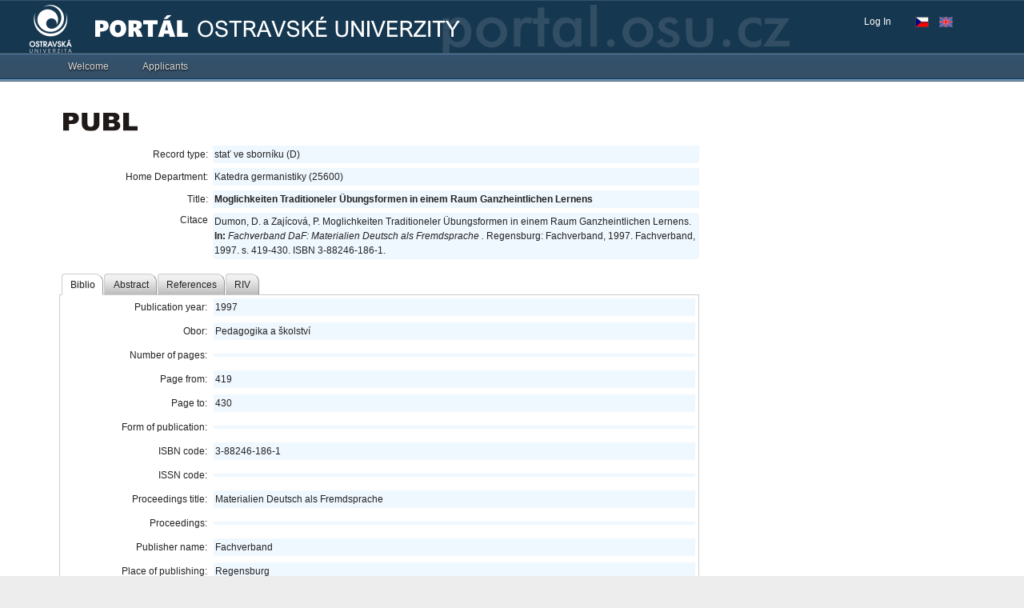

--- FILE ---
content_type: application/x-javascript
request_url: https://portal.osu.cz/dojo/v1.17/dojo/text.js
body_size: 1847
content:
/*
	Copyright (c) 2004-2016, The JS Foundation All Rights Reserved.
	Available via Academic Free License >= 2.1 OR the modified BSD license.
	see: http://dojotoolkit.org/license for details
*/

//>>built
define("dojo/text",["./_base/kernel","require","./has","./request"],function(_1,_2,_3,_4){var _5;if(1){_5=function(_6,_7,_8){_4(_6,{sync:!!_7,headers:{"X-Requested-With":null}}).then(_8);};}else{if(_2.getText){_5=_2.getText;}else{console.error("dojo/text plugin failed to load because loader does not support getText");}}var _9={},_a=function(_b){if(_b){_b=_b.replace(/^\s*<\?xml(\s)+version=[\'\"](\d)*.(\d)*[\'\"](\s)*\?>/im,"");var _c=_b.match(/<body[^>]*>\s*([\s\S]+)\s*<\/body>/im);if(_c){_b=_c[1];}}else{_b="";}return _b;},_d={},_e={};_1.cache=function(_f,url,_10){var key;if(typeof _f=="string"){if(/\//.test(_f)){key=_f;_10=url;}else{key=_2.toUrl(_f.replace(/\./g,"/")+(url?("/"+url):""));}}else{key=_f+"";_10=url;}var val=(_10!=undefined&&typeof _10!="string")?_10.value:_10,_11=_10&&_10.sanitize;if(typeof val=="string"){_9[key]=val;return _11?_a(val):val;}else{if(val===null){delete _9[key];return null;}else{if(!(key in _9)){_5(key,true,function(_12){_9[key]=_12;});}return _11?_a(_9[key]):_9[key];}}};return {dynamic:true,normalize:function(id,_13){var _14=id.split("!"),url=_14[0];return (/^\./.test(url)?_13(url):url)+(_14[1]?"!"+_14[1]:"");},load:function(id,_15,_16){var _17=id.split("!"),_18=_17.length>1,_19=_17[0],url=_15.toUrl(_17[0]),_1a="url:"+url,_1b=_d,_1c=function(_1d){_16(_18?_a(_1d):_1d);};if(_19 in _9){_1b=_9[_19];}else{if(_15.cache&&_1a in _15.cache){_1b=_15.cache[_1a];}else{if(url in _9){_1b=_9[url];}}}if(_1b===_d){if(_e[url]){_e[url].push(_1c);}else{var _1e=_e[url]=[_1c];_5(url,!_15.async,function(_1f){_9[_19]=_9[url]=_1f;for(var i=0;i<_1e.length;){_1e[i++](_1f);}delete _e[url];});}}else{_1c(_1b);}}};});

--- FILE ---
content_type: application/x-javascript
request_url: https://portal.osu.cz/dojo/v1.17/ou_v10072025/nls/Theme.js
body_size: 1436
content:
({theme_edit_my_password:"Změna hesla",theme_bookmarks_title:"Záložky",theme_bookmarks_edit:"Upravit",upload_status_processing:"Probíhá zpracování...",upload_status_err_processing:"Chyba při zpracování!",upload_status_sentcomplet:"Úspěšně odesláno!",upload_msg_message:"Zpráva:",
login_bad_user:"Špatné ID uživatele",odstavka:"<b>Do Portálu OU</b> se nyní přihlašujte <b>novým přihlašovacím jménem</b> (jako do MS 365 a zaměstnaneckého / studentského e-mailu.) Pokud se i přesto nemůžete do Portálu přihlásit, nastavte si nové heslo. Více v nápovědě na Portále OU (před přihlášením).",
odstavka_profylaxe: "V termínu od $odstavka_od do $odstavka_do budou probíhat odstávky informačních systémů Ostravské univerzity. Více informací se dozvíte <a href=\"$zde\">zde</a>",
notshow:"Nepřipomínat",eduroam_info:"Poslední důležitá změna! Změňte si heslo do <b>eduroam</b>!",eduroam_description:"Od 1. 1. 2024 bude eduroam funkční pouze s <b>jednotným přihlašovacím jménem</b> a <b>novým heslem do eduroam</b>. Z důvodu bezpečnosti <font style=\"color:#df280b\">musí být <b>heslo do eduroam jiné než do systémů OU</b></font> (Portál OU, Studijní portál OU, Microsoft 365 atd.).", 
eduroam_clock:"Do přechodu zbývá:", button_eduChange:"Změnit heslo do eduroam", button_Cancel:"Zavřít", checkbox_cookie:"Tuto zprávu již příště nezobrazovat"})